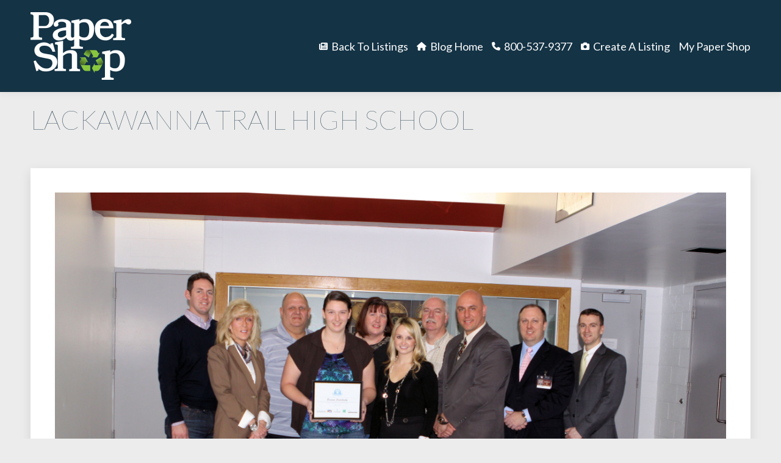

--- FILE ---
content_type: text/html; charset=UTF-8
request_url: https://blog.thepapershop.com/shout-out-category/lackawanna-trail-high-school-52/
body_size: 12624
content:
<!DOCTYPE html>
<!--[if !(IE 6) | !(IE 7) | !(IE 8)  ]><!--><html
lang=en-US class=no-js>
<!--<![endif]--><head><meta
charset="UTF-8"><meta
name="viewport" content="width=device-width, initial-scale=1, maximum-scale=1, user-scalable=0"><meta
name="theme-color" content="#8bc441"><link
rel=profile href=https://gmpg.org/xfn/11><title>LACKAWANNA TRAIL HIGH SCHOOL &#8211; The Paper Shop</title><meta
name='robots' content='max-image-preview:large'><style>img:is([sizes="auto" i], [sizes^="auto," i]) { contain-intrinsic-size: 3000px 1500px }</style><link
rel=dns-prefetch href=//fonts.googleapis.com><link
rel=alternate type=application/rss+xml title="The Paper Shop &raquo; Feed" href=https://blog.thepapershop.com/feed/ > <script>window._wpemojiSettings = {"baseUrl":"https:\/\/s.w.org\/images\/core\/emoji\/16.0.1\/72x72\/","ext":".png","svgUrl":"https:\/\/s.w.org\/images\/core\/emoji\/16.0.1\/svg\/","svgExt":".svg","source":{"concatemoji":"https:\/\/blog.thepapershop.com\/wp-includes\/js\/wp-emoji-release.min.js?ver=6.8.3"}};
/*! This file is auto-generated */
!function(s,n){var o,i,e;function c(e){try{var t={supportTests:e,timestamp:(new Date).valueOf()};sessionStorage.setItem(o,JSON.stringify(t))}catch(e){}}function p(e,t,n){e.clearRect(0,0,e.canvas.width,e.canvas.height),e.fillText(t,0,0);var t=new Uint32Array(e.getImageData(0,0,e.canvas.width,e.canvas.height).data),a=(e.clearRect(0,0,e.canvas.width,e.canvas.height),e.fillText(n,0,0),new Uint32Array(e.getImageData(0,0,e.canvas.width,e.canvas.height).data));return t.every(function(e,t){return e===a[t]})}function u(e,t){e.clearRect(0,0,e.canvas.width,e.canvas.height),e.fillText(t,0,0);for(var n=e.getImageData(16,16,1,1),a=0;a<n.data.length;a++)if(0!==n.data[a])return!1;return!0}function f(e,t,n,a){switch(t){case"flag":return n(e,"\ud83c\udff3\ufe0f\u200d\u26a7\ufe0f","\ud83c\udff3\ufe0f\u200b\u26a7\ufe0f")?!1:!n(e,"\ud83c\udde8\ud83c\uddf6","\ud83c\udde8\u200b\ud83c\uddf6")&&!n(e,"\ud83c\udff4\udb40\udc67\udb40\udc62\udb40\udc65\udb40\udc6e\udb40\udc67\udb40\udc7f","\ud83c\udff4\u200b\udb40\udc67\u200b\udb40\udc62\u200b\udb40\udc65\u200b\udb40\udc6e\u200b\udb40\udc67\u200b\udb40\udc7f");case"emoji":return!a(e,"\ud83e\udedf")}return!1}function g(e,t,n,a){var r="undefined"!=typeof WorkerGlobalScope&&self instanceof WorkerGlobalScope?new OffscreenCanvas(300,150):s.createElement("canvas"),o=r.getContext("2d",{willReadFrequently:!0}),i=(o.textBaseline="top",o.font="600 32px Arial",{});return e.forEach(function(e){i[e]=t(o,e,n,a)}),i}function t(e){var t=s.createElement("script");t.src=e,t.defer=!0,s.head.appendChild(t)}"undefined"!=typeof Promise&&(o="wpEmojiSettingsSupports",i=["flag","emoji"],n.supports={everything:!0,everythingExceptFlag:!0},e=new Promise(function(e){s.addEventListener("DOMContentLoaded",e,{once:!0})}),new Promise(function(t){var n=function(){try{var e=JSON.parse(sessionStorage.getItem(o));if("object"==typeof e&&"number"==typeof e.timestamp&&(new Date).valueOf()<e.timestamp+604800&&"object"==typeof e.supportTests)return e.supportTests}catch(e){}return null}();if(!n){if("undefined"!=typeof Worker&&"undefined"!=typeof OffscreenCanvas&&"undefined"!=typeof URL&&URL.createObjectURL&&"undefined"!=typeof Blob)try{var e="postMessage("+g.toString()+"("+[JSON.stringify(i),f.toString(),p.toString(),u.toString()].join(",")+"));",a=new Blob([e],{type:"text/javascript"}),r=new Worker(URL.createObjectURL(a),{name:"wpTestEmojiSupports"});return void(r.onmessage=function(e){c(n=e.data),r.terminate(),t(n)})}catch(e){}c(n=g(i,f,p,u))}t(n)}).then(function(e){for(var t in e)n.supports[t]=e[t],n.supports.everything=n.supports.everything&&n.supports[t],"flag"!==t&&(n.supports.everythingExceptFlag=n.supports.everythingExceptFlag&&n.supports[t]);n.supports.everythingExceptFlag=n.supports.everythingExceptFlag&&!n.supports.flag,n.DOMReady=!1,n.readyCallback=function(){n.DOMReady=!0}}).then(function(){return e}).then(function(){var e;n.supports.everything||(n.readyCallback(),(e=n.source||{}).concatemoji?t(e.concatemoji):e.wpemoji&&e.twemoji&&(t(e.twemoji),t(e.wpemoji)))}))}((window,document),window._wpemojiSettings);</script> <link
rel=stylesheet id=twb-open-sans-css href='https://fonts.googleapis.com/css?family=Open+Sans%3A300%2C400%2C500%2C600%2C700%2C800&#038;display=swap&#038;ver=6.8.3' media=all><link
rel=stylesheet href=https://blog.thepapershop.com/wp-content/cache/minify/6c392.css media=all><style id=wp-emoji-styles-inline-css>img.wp-smiley, img.emoji {
		display: inline !important;
		border: none !important;
		box-shadow: none !important;
		height: 1em !important;
		width: 1em !important;
		margin: 0 0.07em !important;
		vertical-align: -0.1em !important;
		background: none !important;
		padding: 0 !important;
	}</style><style id=classic-theme-styles-inline-css>/*! This file is auto-generated */
.wp-block-button__link{color:#fff;background-color:#32373c;border-radius:9999px;box-shadow:none;text-decoration:none;padding:calc(.667em + 2px) calc(1.333em + 2px);font-size:1.125em}.wp-block-file__button{background:#32373c;color:#fff;text-decoration:none}</style><style id=global-styles-inline-css>/*<![CDATA[*/:root{--wp--preset--aspect-ratio--square: 1;--wp--preset--aspect-ratio--4-3: 4/3;--wp--preset--aspect-ratio--3-4: 3/4;--wp--preset--aspect-ratio--3-2: 3/2;--wp--preset--aspect-ratio--2-3: 2/3;--wp--preset--aspect-ratio--16-9: 16/9;--wp--preset--aspect-ratio--9-16: 9/16;--wp--preset--color--black: #000000;--wp--preset--color--cyan-bluish-gray: #abb8c3;--wp--preset--color--white: #FFF;--wp--preset--color--pale-pink: #f78da7;--wp--preset--color--vivid-red: #cf2e2e;--wp--preset--color--luminous-vivid-orange: #ff6900;--wp--preset--color--luminous-vivid-amber: #fcb900;--wp--preset--color--light-green-cyan: #7bdcb5;--wp--preset--color--vivid-green-cyan: #00d084;--wp--preset--color--pale-cyan-blue: #8ed1fc;--wp--preset--color--vivid-cyan-blue: #0693e3;--wp--preset--color--vivid-purple: #9b51e0;--wp--preset--color--accent: #8bc441;--wp--preset--color--dark-gray: #111;--wp--preset--color--light-gray: #767676;--wp--preset--gradient--vivid-cyan-blue-to-vivid-purple: linear-gradient(135deg,rgba(6,147,227,1) 0%,rgb(155,81,224) 100%);--wp--preset--gradient--light-green-cyan-to-vivid-green-cyan: linear-gradient(135deg,rgb(122,220,180) 0%,rgb(0,208,130) 100%);--wp--preset--gradient--luminous-vivid-amber-to-luminous-vivid-orange: linear-gradient(135deg,rgba(252,185,0,1) 0%,rgba(255,105,0,1) 100%);--wp--preset--gradient--luminous-vivid-orange-to-vivid-red: linear-gradient(135deg,rgba(255,105,0,1) 0%,rgb(207,46,46) 100%);--wp--preset--gradient--very-light-gray-to-cyan-bluish-gray: linear-gradient(135deg,rgb(238,238,238) 0%,rgb(169,184,195) 100%);--wp--preset--gradient--cool-to-warm-spectrum: linear-gradient(135deg,rgb(74,234,220) 0%,rgb(151,120,209) 20%,rgb(207,42,186) 40%,rgb(238,44,130) 60%,rgb(251,105,98) 80%,rgb(254,248,76) 100%);--wp--preset--gradient--blush-light-purple: linear-gradient(135deg,rgb(255,206,236) 0%,rgb(152,150,240) 100%);--wp--preset--gradient--blush-bordeaux: linear-gradient(135deg,rgb(254,205,165) 0%,rgb(254,45,45) 50%,rgb(107,0,62) 100%);--wp--preset--gradient--luminous-dusk: linear-gradient(135deg,rgb(255,203,112) 0%,rgb(199,81,192) 50%,rgb(65,88,208) 100%);--wp--preset--gradient--pale-ocean: linear-gradient(135deg,rgb(255,245,203) 0%,rgb(182,227,212) 50%,rgb(51,167,181) 100%);--wp--preset--gradient--electric-grass: linear-gradient(135deg,rgb(202,248,128) 0%,rgb(113,206,126) 100%);--wp--preset--gradient--midnight: linear-gradient(135deg,rgb(2,3,129) 0%,rgb(40,116,252) 100%);--wp--preset--font-size--small: 13px;--wp--preset--font-size--medium: 20px;--wp--preset--font-size--large: 36px;--wp--preset--font-size--x-large: 42px;--wp--preset--spacing--20: 0.44rem;--wp--preset--spacing--30: 0.67rem;--wp--preset--spacing--40: 1rem;--wp--preset--spacing--50: 1.5rem;--wp--preset--spacing--60: 2.25rem;--wp--preset--spacing--70: 3.38rem;--wp--preset--spacing--80: 5.06rem;--wp--preset--shadow--natural: 6px 6px 9px rgba(0, 0, 0, 0.2);--wp--preset--shadow--deep: 12px 12px 50px rgba(0, 0, 0, 0.4);--wp--preset--shadow--sharp: 6px 6px 0px rgba(0, 0, 0, 0.2);--wp--preset--shadow--outlined: 6px 6px 0px -3px rgba(255, 255, 255, 1), 6px 6px rgba(0, 0, 0, 1);--wp--preset--shadow--crisp: 6px 6px 0px rgba(0, 0, 0, 1);}:where(.is-layout-flex){gap: 0.5em;}:where(.is-layout-grid){gap: 0.5em;}body .is-layout-flex{display: flex;}.is-layout-flex{flex-wrap: wrap;align-items: center;}.is-layout-flex > :is(*, div){margin: 0;}body .is-layout-grid{display: grid;}.is-layout-grid > :is(*, div){margin: 0;}:where(.wp-block-columns.is-layout-flex){gap: 2em;}:where(.wp-block-columns.is-layout-grid){gap: 2em;}:where(.wp-block-post-template.is-layout-flex){gap: 1.25em;}:where(.wp-block-post-template.is-layout-grid){gap: 1.25em;}.has-black-color{color: var(--wp--preset--color--black) !important;}.has-cyan-bluish-gray-color{color: var(--wp--preset--color--cyan-bluish-gray) !important;}.has-white-color{color: var(--wp--preset--color--white) !important;}.has-pale-pink-color{color: var(--wp--preset--color--pale-pink) !important;}.has-vivid-red-color{color: var(--wp--preset--color--vivid-red) !important;}.has-luminous-vivid-orange-color{color: var(--wp--preset--color--luminous-vivid-orange) !important;}.has-luminous-vivid-amber-color{color: var(--wp--preset--color--luminous-vivid-amber) !important;}.has-light-green-cyan-color{color: var(--wp--preset--color--light-green-cyan) !important;}.has-vivid-green-cyan-color{color: var(--wp--preset--color--vivid-green-cyan) !important;}.has-pale-cyan-blue-color{color: var(--wp--preset--color--pale-cyan-blue) !important;}.has-vivid-cyan-blue-color{color: var(--wp--preset--color--vivid-cyan-blue) !important;}.has-vivid-purple-color{color: var(--wp--preset--color--vivid-purple) !important;}.has-black-background-color{background-color: var(--wp--preset--color--black) !important;}.has-cyan-bluish-gray-background-color{background-color: var(--wp--preset--color--cyan-bluish-gray) !important;}.has-white-background-color{background-color: var(--wp--preset--color--white) !important;}.has-pale-pink-background-color{background-color: var(--wp--preset--color--pale-pink) !important;}.has-vivid-red-background-color{background-color: var(--wp--preset--color--vivid-red) !important;}.has-luminous-vivid-orange-background-color{background-color: var(--wp--preset--color--luminous-vivid-orange) !important;}.has-luminous-vivid-amber-background-color{background-color: var(--wp--preset--color--luminous-vivid-amber) !important;}.has-light-green-cyan-background-color{background-color: var(--wp--preset--color--light-green-cyan) !important;}.has-vivid-green-cyan-background-color{background-color: var(--wp--preset--color--vivid-green-cyan) !important;}.has-pale-cyan-blue-background-color{background-color: var(--wp--preset--color--pale-cyan-blue) !important;}.has-vivid-cyan-blue-background-color{background-color: var(--wp--preset--color--vivid-cyan-blue) !important;}.has-vivid-purple-background-color{background-color: var(--wp--preset--color--vivid-purple) !important;}.has-black-border-color{border-color: var(--wp--preset--color--black) !important;}.has-cyan-bluish-gray-border-color{border-color: var(--wp--preset--color--cyan-bluish-gray) !important;}.has-white-border-color{border-color: var(--wp--preset--color--white) !important;}.has-pale-pink-border-color{border-color: var(--wp--preset--color--pale-pink) !important;}.has-vivid-red-border-color{border-color: var(--wp--preset--color--vivid-red) !important;}.has-luminous-vivid-orange-border-color{border-color: var(--wp--preset--color--luminous-vivid-orange) !important;}.has-luminous-vivid-amber-border-color{border-color: var(--wp--preset--color--luminous-vivid-amber) !important;}.has-light-green-cyan-border-color{border-color: var(--wp--preset--color--light-green-cyan) !important;}.has-vivid-green-cyan-border-color{border-color: var(--wp--preset--color--vivid-green-cyan) !important;}.has-pale-cyan-blue-border-color{border-color: var(--wp--preset--color--pale-cyan-blue) !important;}.has-vivid-cyan-blue-border-color{border-color: var(--wp--preset--color--vivid-cyan-blue) !important;}.has-vivid-purple-border-color{border-color: var(--wp--preset--color--vivid-purple) !important;}.has-vivid-cyan-blue-to-vivid-purple-gradient-background{background: var(--wp--preset--gradient--vivid-cyan-blue-to-vivid-purple) !important;}.has-light-green-cyan-to-vivid-green-cyan-gradient-background{background: var(--wp--preset--gradient--light-green-cyan-to-vivid-green-cyan) !important;}.has-luminous-vivid-amber-to-luminous-vivid-orange-gradient-background{background: var(--wp--preset--gradient--luminous-vivid-amber-to-luminous-vivid-orange) !important;}.has-luminous-vivid-orange-to-vivid-red-gradient-background{background: var(--wp--preset--gradient--luminous-vivid-orange-to-vivid-red) !important;}.has-very-light-gray-to-cyan-bluish-gray-gradient-background{background: var(--wp--preset--gradient--very-light-gray-to-cyan-bluish-gray) !important;}.has-cool-to-warm-spectrum-gradient-background{background: var(--wp--preset--gradient--cool-to-warm-spectrum) !important;}.has-blush-light-purple-gradient-background{background: var(--wp--preset--gradient--blush-light-purple) !important;}.has-blush-bordeaux-gradient-background{background: var(--wp--preset--gradient--blush-bordeaux) !important;}.has-luminous-dusk-gradient-background{background: var(--wp--preset--gradient--luminous-dusk) !important;}.has-pale-ocean-gradient-background{background: var(--wp--preset--gradient--pale-ocean) !important;}.has-electric-grass-gradient-background{background: var(--wp--preset--gradient--electric-grass) !important;}.has-midnight-gradient-background{background: var(--wp--preset--gradient--midnight) !important;}.has-small-font-size{font-size: var(--wp--preset--font-size--small) !important;}.has-medium-font-size{font-size: var(--wp--preset--font-size--medium) !important;}.has-large-font-size{font-size: var(--wp--preset--font-size--large) !important;}.has-x-large-font-size{font-size: var(--wp--preset--font-size--x-large) !important;}
:where(.wp-block-post-template.is-layout-flex){gap: 1.25em;}:where(.wp-block-post-template.is-layout-grid){gap: 1.25em;}
:where(.wp-block-columns.is-layout-flex){gap: 2em;}:where(.wp-block-columns.is-layout-grid){gap: 2em;}
:root :where(.wp-block-pullquote){font-size: 1.5em;line-height: 1.6;}/*]]>*/</style><link
rel=stylesheet href=https://blog.thepapershop.com/wp-content/cache/minify/37d1c.css media=all><link
rel=stylesheet id=dt-web-fonts-css href='https://fonts.googleapis.com/css?family=Roboto:400,500,600,700%7CLato:100,300,400,600,700%7CRoboto+Condensed:400,600,700' media=all><link
rel=stylesheet href=https://blog.thepapershop.com/wp-content/cache/minify/b9c20.css media=all><style id=dt-main-inline-css>/*<![CDATA[*/body #load {
  display: block;
  height: 100%;
  overflow: hidden;
  position: fixed;
  width: 100%;
  z-index: 9901;
  opacity: 1;
  visibility: visible;
  transition: all .35s ease-out;
}
.load-wrap {
  width: 100%;
  height: 100%;
  background-position: center center;
  background-repeat: no-repeat;
  text-align: center;
  display: -ms-flexbox;
  display: -ms-flex;
  display: flex;
  -ms-align-items: center;
  -ms-flex-align: center;
  align-items: center;
  -ms-flex-flow: column wrap;
  flex-flow: column wrap;
  -ms-flex-pack: center;
  -ms-justify-content: center;
  justify-content: center;
}
.load-wrap > svg {
  position: absolute;
  top: 50%;
  left: 50%;
  transform: translate(-50%,-50%);
}
#load {
  background: var(--the7-elementor-beautiful-loading-bg,#ffffff);
  --the7-beautiful-spinner-color2: var(--the7-beautiful-spinner-color,#8bc441);
}/*]]>*/</style><link
rel=stylesheet href=https://blog.thepapershop.com/wp-content/cache/minify/949e1.css media=all> <script src=https://blog.thepapershop.com/wp-content/cache/minify/4a4fb.js></script> <script id=twbbwg-global-js-extra>var twb = {"nonce":"45b3a069e7","ajax_url":"https:\/\/blog.thepapershop.com\/wp-admin\/admin-ajax.php","plugin_url":"https:\/\/blog.thepapershop.com\/wp-content\/plugins\/photo-gallery\/booster","href":"https:\/\/blog.thepapershop.com\/wp-admin\/admin.php?page=twbbwg_photo-gallery"};
var twb = {"nonce":"45b3a069e7","ajax_url":"https:\/\/blog.thepapershop.com\/wp-admin\/admin-ajax.php","plugin_url":"https:\/\/blog.thepapershop.com\/wp-content\/plugins\/photo-gallery\/booster","href":"https:\/\/blog.thepapershop.com\/wp-admin\/admin.php?page=twbbwg_photo-gallery"};</script> <script src=https://blog.thepapershop.com/wp-content/cache/minify/1536c.js></script> <script id=bwg_frontend-js-extra>var bwg_objectsL10n = {"bwg_field_required":"field is required.","bwg_mail_validation":"This is not a valid email address.","bwg_search_result":"There are no images matching your search.","bwg_select_tag":"Select Tag","bwg_order_by":"Order By","bwg_search":"Search","bwg_show_ecommerce":"Show Ecommerce","bwg_hide_ecommerce":"Hide Ecommerce","bwg_show_comments":"Show Comments","bwg_hide_comments":"Hide Comments","bwg_restore":"Restore","bwg_maximize":"Maximize","bwg_fullscreen":"Fullscreen","bwg_exit_fullscreen":"Exit Fullscreen","bwg_search_tag":"SEARCH...","bwg_tag_no_match":"No tags found","bwg_all_tags_selected":"All tags selected","bwg_tags_selected":"tags selected","play":"Play","pause":"Pause","is_pro":"","bwg_play":"Play","bwg_pause":"Pause","bwg_hide_info":"Hide info","bwg_show_info":"Show info","bwg_hide_rating":"Hide rating","bwg_show_rating":"Show rating","ok":"Ok","cancel":"Cancel","select_all":"Select all","lazy_load":"0","lazy_loader":"https:\/\/blog.thepapershop.com\/wp-content\/plugins\/photo-gallery\/images\/ajax_loader.png","front_ajax":"0","bwg_tag_see_all":"see all tags","bwg_tag_see_less":"see less tags"};</script> <script src=https://blog.thepapershop.com/wp-content/cache/minify/d4ef6.js></script> <script id=dt-above-fold-js-extra>var dtLocal = {"themeUrl":"https:\/\/blog.thepapershop.com\/wp-content\/themes\/findnflip","passText":"To view this protected post, enter the password below:","moreButtonText":{"loading":"Loading...","loadMore":"Load more"},"postID":"5094","ajaxurl":"https:\/\/blog.thepapershop.com\/wp-admin\/admin-ajax.php","REST":{"baseUrl":"https:\/\/blog.thepapershop.com\/wp-json\/the7\/v1","endpoints":{"sendMail":"\/send-mail"}},"contactMessages":{"required":"One or more fields have an error. Please check and try again.","terms":"Please accept the privacy policy.","fillTheCaptchaError":"Please, fill the captcha."},"captchaSiteKey":"","ajaxNonce":"e7da4dd1ab","pageData":"","themeSettings":{"smoothScroll":"off","lazyLoading":false,"desktopHeader":{"height":150},"ToggleCaptionEnabled":"disabled","ToggleCaption":"Navigation","floatingHeader":{"showAfter":94,"showMenu":true,"height":60,"logo":{"showLogo":true,"html":"<img class=\" preload-me\" src=\"https:\/\/blog.thepapershop.com\/wp-content\/uploads\/2018\/01\/PapershopLogoStackedS.png\" srcset=\"https:\/\/blog.thepapershop.com\/wp-content\/uploads\/2018\/01\/PapershopLogoStackedS.png 111w, https:\/\/blog.thepapershop.com\/wp-content\/uploads\/2018\/01\/PapershopLogoStackedS.png 111w\" width=\"111\" height=\"75\"   sizes=\"111px\" alt=\"The Paper Shop\" \/>","url":"https:\/\/blog.thepapershop.com\/"}},"topLine":{"floatingTopLine":{"logo":{"showLogo":false,"html":""}}},"mobileHeader":{"firstSwitchPoint":990,"secondSwitchPoint":778,"firstSwitchPointHeight":100,"secondSwitchPointHeight":60,"mobileToggleCaptionEnabled":"disabled","mobileToggleCaption":"Menu"},"stickyMobileHeaderFirstSwitch":{"logo":{"html":"<img class=\" preload-me\" src=\"https:\/\/blog.thepapershop.com\/wp-content\/uploads\/2018\/01\/PapershopLogoStackedL.png\" srcset=\"https:\/\/blog.thepapershop.com\/wp-content\/uploads\/2018\/01\/PapershopLogoStackedL.png 165w, https:\/\/blog.thepapershop.com\/wp-content\/uploads\/2018\/01\/PapershopLogoStackedL.png 165w\" width=\"165\" height=\"111\"   sizes=\"165px\" alt=\"The Paper Shop\" \/>"}},"stickyMobileHeaderSecondSwitch":{"logo":{"html":"<img class=\" preload-me\" src=\"https:\/\/blog.thepapershop.com\/wp-content\/uploads\/2018\/01\/PapershopLogoStackedS.png\" srcset=\"https:\/\/blog.thepapershop.com\/wp-content\/uploads\/2018\/01\/PapershopLogoStackedS.png 111w, https:\/\/blog.thepapershop.com\/wp-content\/uploads\/2018\/01\/PapershopLogoStackedS.png 111w\" width=\"111\" height=\"75\"   sizes=\"111px\" alt=\"The Paper Shop\" \/>"}},"sidebar":{"switchPoint":990},"boxedWidth":"1340px"},"VCMobileScreenWidth":"768"};
var dtShare = {"shareButtonText":{"facebook":"Share on Facebook","twitter":"Share on X","pinterest":"Pin it","linkedin":"Share on Linkedin","whatsapp":"Share on Whatsapp"},"overlayOpacity":"85"};</script> <script src=https://blog.thepapershop.com/wp-content/cache/minify/a9959.js></script> <script></script><link
rel=https://api.w.org/ href=https://blog.thepapershop.com/wp-json/ ><link
rel=alternate title=JSON type=application/json href=https://blog.thepapershop.com/wp-json/wp/v2/posts/5094><link
rel=EditURI type=application/rsd+xml title=RSD href=https://blog.thepapershop.com/xmlrpc.php?rsd><meta
name="generator" content="WordPress 6.8.3"><link
rel=canonical href=https://blog.thepapershop.com/shout-out-category/lackawanna-trail-high-school-52/ ><link
rel=shortlink href='https://blog.thepapershop.com/?p=5094'><link
rel=alternate title="oEmbed (JSON)" type=application/json+oembed href="https://blog.thepapershop.com/wp-json/oembed/1.0/embed?url=https%3A%2F%2Fblog.thepapershop.com%2Fshout-out-category%2Flackawanna-trail-high-school-52%2F"><link
rel=alternate title="oEmbed (XML)" type=text/xml+oembed href="https://blog.thepapershop.com/wp-json/oembed/1.0/embed?url=https%3A%2F%2Fblog.thepapershop.com%2Fshout-out-category%2Flackawanna-trail-high-school-52%2F&#038;format=xml"><meta
property="og:site_name" content="The Paper Shop"><meta
property="og:title" content="LACKAWANNA TRAIL HIGH SCHOOL"><meta
property="og:image" content="https://blog.thepapershop.com/wp-content/uploads/2014/10/Brianna-Smarkusky-Discovering-Tomorrows-Leaders.jpg"><meta
property="og:url" content="https://blog.thepapershop.com/shout-out-category/lackawanna-trail-high-school-52/"><meta
property="og:type" content="article"><meta
name="generator" content="Powered by WPBakery Page Builder - drag and drop page builder for WordPress."> <script id=the7-loader-script>document.addEventListener("DOMContentLoaded", function(event) {
	var load = document.getElementById("load");
	if(!load.classList.contains('loader-removed')){
		var removeLoading = setTimeout(function() {
			load.className += " loader-removed";
		}, 300);
	}
});</script> <link
rel=icon href=https://blog.thepapershop.com/wp-content/uploads/2023/11/PapershopLogoStacked16.jpg type=image/jpeg sizes=16x16><link
rel=icon href=https://blog.thepapershop.com/wp-content/uploads/2023/11/PapershopLogoStacked32.jpg type=image/jpeg sizes=32x32><link
rel=apple-touch-icon href=https://blog.thepapershop.com/wp-content/uploads/2023/11/PapershopLogoStacked60.jpg><link
rel=apple-touch-icon sizes=76x76 href=https://blog.thepapershop.com/wp-content/uploads/2023/11/PapershopLogoStacked76.jpg><link
rel=apple-touch-icon sizes=120x120 href=https://blog.thepapershop.com/wp-content/uploads/2023/11/PapershopLogoStacked120.jpg><link
rel=apple-touch-icon sizes=152x152 href=https://blog.thepapershop.com/wp-content/uploads/2023/11/PapershopLogoStacked152.jpg><noscript><style>.wpb_animate_when_almost_visible { opacity: 1; }</style></noscript><style id=the7-custom-inline-css>/*COLORS
 * Green 89c848
 * Blue 193345
 * 
 * /


/*FONTS*/
h3 a{
color: #193345;
font-weight: 300;
font-family: Lato, Helvetica, Arial, sans-serif;
font-size: 28px;
}

.page-title h1, .page-title h1 *, .page-title h1 a:hover, #page .page-title .entry-title{
color: #193345;
font-weight: 100;
font-size: 2.75rem;
font-family: Lato, Helvetica, Arial, sans-serif;
}
/*MAIN CONTENT AREA*/
div#content.content{
background-color: #fff;
-webkit-box-shadow: 0 6px 18px rgba(0, 0, 0, 0.1);
box-shadow: 0 6px 18px rgba(0, 0, 0, 0.1);
padding: 40px;
}
#main{
padding: 40px 0 70px 0
}
/*TITLE*/
div.wf-container-title{
background-color: #fff;
-webkit-box-shadow: 0 6px 18px rgba(0, 0, 0, 0.1);
box-shadow: 0 6px 18px rgba(0, 0, 0, 0.1);
margin-top: 40px;
margin-left: -30px;
padding-left: 20px;
}
.page-title .hgroup{
overflow: visible;
}

/*FOOTER*/
.footer .widget{
font: normal 18px / 18px "Lato", Helvetica, Arial, Verdana, sans-serif !important;
}
html body #cc_form_2 input.t{
max-width: 100% !important;
}
#page input[type="submit"]:not([name="update_cart"]):hover{
background: #afbabf !important;
}</style></head><body
id=the7-body class="wp-singular post-template-default single single-post postid-5094 single-format-standard wp-embed-responsive wp-theme-findnflip wp-child-theme-findnflip-child the7-core-ver-2.7.12 no-comments dt-responsive-on right-mobile-menu-close-icon ouside-menu-close-icon mobile-hamburger-close-bg-enable mobile-hamburger-close-bg-hover-enable  fade-medium-mobile-menu-close-icon fade-medium-menu-close-icon srcset-enabled btn-flat custom-btn-color custom-btn-hover-color shadow-element-decoration phantom-fade phantom-shadow-decoration phantom-custom-logo-on sticky-mobile-header top-header first-switch-logo-left first-switch-menu-right second-switch-logo-left second-switch-menu-right right-mobile-menu layzr-loading-on popup-message-style the7-ver-14.0.1 dt-fa-compatibility wpb-js-composer js-comp-ver-8.7.2 vc_responsive"><div
id=load class=spinner-loader><div
class=load-wrap><style>/*<![CDATA[*/[class*="the7-spinner-animate-"]{
        animation: spinner-animation 1s cubic-bezier(1,1,1,1) infinite;
        x:46.5px;
        y:40px;
        width:7px;
        height:20px;
        fill:var(--the7-beautiful-spinner-color2);
        opacity: 0.2;
    }
    .the7-spinner-animate-2{
        animation-delay: 0.083s;
    }
    .the7-spinner-animate-3{
        animation-delay: 0.166s;
    }
    .the7-spinner-animate-4{
         animation-delay: 0.25s;
    }
    .the7-spinner-animate-5{
         animation-delay: 0.33s;
    }
    .the7-spinner-animate-6{
         animation-delay: 0.416s;
    }
    .the7-spinner-animate-7{
         animation-delay: 0.5s;
    }
    .the7-spinner-animate-8{
         animation-delay: 0.58s;
    }
    .the7-spinner-animate-9{
         animation-delay: 0.666s;
    }
    .the7-spinner-animate-10{
         animation-delay: 0.75s;
    }
    .the7-spinner-animate-11{
        animation-delay: 0.83s;
    }
    .the7-spinner-animate-12{
        animation-delay: 0.916s;
    }
    @keyframes spinner-animation{
        from {
            opacity: 1;
        }
        to{
            opacity: 0;
        }
    }/*]]>*/</style><svg
width=75px height=75px xmlns=http://www.w3.org/2000/svg viewBox="0 0 100 100" preserveAspectRatio=xMidYMid>
<rect
class=the7-spinner-animate-1 rx=5 ry=5 transform="rotate(0 50 50) translate(0 -30)"></rect>
<rect
class=the7-spinner-animate-2 rx=5 ry=5 transform="rotate(30 50 50) translate(0 -30)"></rect>
<rect
class=the7-spinner-animate-3 rx=5 ry=5 transform="rotate(60 50 50) translate(0 -30)"></rect>
<rect
class=the7-spinner-animate-4 rx=5 ry=5 transform="rotate(90 50 50) translate(0 -30)"></rect>
<rect
class=the7-spinner-animate-5 rx=5 ry=5 transform="rotate(120 50 50) translate(0 -30)"></rect>
<rect
class=the7-spinner-animate-6 rx=5 ry=5 transform="rotate(150 50 50) translate(0 -30)"></rect>
<rect
class=the7-spinner-animate-7 rx=5 ry=5 transform="rotate(180 50 50) translate(0 -30)"></rect>
<rect
class=the7-spinner-animate-8 rx=5 ry=5 transform="rotate(210 50 50) translate(0 -30)"></rect>
<rect
class=the7-spinner-animate-9 rx=5 ry=5 transform="rotate(240 50 50) translate(0 -30)"></rect>
<rect
class=the7-spinner-animate-10 rx=5 ry=5 transform="rotate(270 50 50) translate(0 -30)"></rect>
<rect
class=the7-spinner-animate-11 rx=5 ry=5 transform="rotate(300 50 50) translate(0 -30)"></rect>
<rect
class=the7-spinner-animate-12 rx=5 ry=5 transform="rotate(330 50 50) translate(0 -30)"></rect>
</svg></div></div><div
id=page >
<a
class="skip-link screen-reader-text" href=#content>Skip to content</a><div
class="masthead inline-header right full-height shadow-decoration shadow-mobile-header-decoration medium-mobile-menu-icon dt-parent-menu-clickable show-sub-menu-on-hover show-mobile-logo" ><div
class="top-bar top-bar-empty top-bar-line-hide"><div
class=top-bar-bg ></div><div
class="mini-widgets left-widgets"></div><div
class="mini-widgets right-widgets"></div></div><header
class=header-bar role=banner><div
class=branding><div
id=site-title class=assistive-text>The Paper Shop</div><div
id=site-description class=assistive-text>Free Classifieds</div>
<a
class href=https://blog.thepapershop.com/ ><img
class=" preload-me" src=https://blog.thepapershop.com/wp-content/uploads/2018/01/PapershopLogoStackedL.png srcset="https://blog.thepapershop.com/wp-content/uploads/2018/01/PapershopLogoStackedL.png 165w, https://blog.thepapershop.com/wp-content/uploads/2018/01/PapershopLogoStackedL.png 165w" width=165 height=111   sizes=165px alt="The Paper Shop"><img
class="mobile-logo preload-me" src=https://blog.thepapershop.com/wp-content/uploads/2018/01/PapershopLogoStackedS.png srcset="https://blog.thepapershop.com/wp-content/uploads/2018/01/PapershopLogoStackedS.png 111w, https://blog.thepapershop.com/wp-content/uploads/2018/01/PapershopLogoStackedS.png 111w" width=111 height=75   sizes=111px alt="The Paper Shop"></a></div><ul
id=primary-menu class="main-nav bg-outline-decoration hover-bg-decoration active-bg-decoration outside-item-remove-margin"><li
class="menu-item menu-item-type-custom menu-item-object-custom menu-item-11025 first depth-0"><a
href=https://www.thepapershop.com data-level=1><i
class="fa fa-newspaper-o" aria-hidden=true></i><span
class=menu-item-text><span
class=menu-text>Back To Listings</span></span></a></li> <li
class="menu-item menu-item-type-custom menu-item-object-custom menu-item-home menu-item-11005 depth-0"><a
href=https://blog.thepapershop.com data-level=1><i
class="fa fa-home" aria-hidden=true></i><span
class=menu-item-text><span
class=menu-text>Blog Home</span></span></a></li> <li
class="menu-item menu-item-type-custom menu-item-object-custom menu-item-11006 depth-0"><a
href=tel:8005379377 data-level=1><i
class="fa fa-phone" aria-hidden=true></i><span
class=menu-item-text><span
class=menu-text>800-537-9377</span></span></a></li> <li
class="menu-item menu-item-type-custom menu-item-object-custom menu-item-11007 depth-0"><a
href='https://www.thepapershop.com/account/login?continue=https%3A%2F%2Fwww.findnflip.com%2Flisting%2Fcreate' data-level=1><i
class="fa fa-camera" aria-hidden=true></i><span
class=menu-item-text><span
class=menu-text>Create A Listing</span></span></a></li> <li
class="menu-item menu-item-type-custom menu-item-object-custom menu-item-11009 last depth-0"><a
href=https://www.thepapershop.com/account/login data-level=1><span
class=menu-item-text><span
class=menu-text>My Paper Shop</span></span></a></li></ul></header></div><div
role=navigation aria-label="Main Menu" class="dt-mobile-header mobile-menu-show-divider"><div
class=dt-close-mobile-menu-icon aria-label=Close role=button tabindex=0><div
class=close-line-wrap><span
class=close-line></span><span
class=close-line></span><span
class=close-line></span></div></div><ul
id=mobile-menu class=mobile-main-nav>
<li
class="menu-item menu-item-type-custom menu-item-object-custom menu-item-11025 first depth-0"><a
href=https://www.thepapershop.com data-level=1><i
class="fa fa-newspaper-o" aria-hidden=true></i><span
class=menu-item-text><span
class=menu-text>Back To Listings</span></span></a></li> <li
class="menu-item menu-item-type-custom menu-item-object-custom menu-item-home menu-item-11005 depth-0"><a
href=https://blog.thepapershop.com data-level=1><i
class="fa fa-home" aria-hidden=true></i><span
class=menu-item-text><span
class=menu-text>Blog Home</span></span></a></li> <li
class="menu-item menu-item-type-custom menu-item-object-custom menu-item-11006 depth-0"><a
href=tel:8005379377 data-level=1><i
class="fa fa-phone" aria-hidden=true></i><span
class=menu-item-text><span
class=menu-text>800-537-9377</span></span></a></li> <li
class="menu-item menu-item-type-custom menu-item-object-custom menu-item-11007 depth-0"><a
href='https://www.thepapershop.com/account/login?continue=https%3A%2F%2Fwww.findnflip.com%2Flisting%2Fcreate' data-level=1><i
class="fa fa-camera" aria-hidden=true></i><span
class=menu-item-text><span
class=menu-text>Create A Listing</span></span></a></li> <li
class="menu-item menu-item-type-custom menu-item-object-custom menu-item-11009 last depth-0"><a
href=https://www.thepapershop.com/account/login data-level=1><span
class=menu-item-text><span
class=menu-text>My Paper Shop</span></span></a></li></ul><div
class=mobile-mini-widgets-in-menu></div></div><div
class="page-title title-left disabled-bg breadcrumbs-off breadcrumbs-mobile-off page-title-responsive-enabled"><div
class=wf-wrap><div
class="page-title-head hgroup"><h1 class="entry-title">LACKAWANNA TRAIL HIGH SCHOOL</h1></div></div></div><div
id=main class="sidebar-none sidebar-divider-off"><div
class=main-gradient></div><div
class=wf-wrap><div
class=wf-container-main><div
id=content class=content role=main><article
id=post-5094 class="single-postlike post-5094 post type-post status-publish format-standard has-post-thumbnail category-shout-out-category category-2 description-off"><div
class=post-thumbnail><img
class="preload-me lazy-load aspect" src=data:image/svg+xml,%3Csvg%20xmlns%3D&#39;http%3A%2F%2Fwww.w3.org%2F2000%2Fsvg&#39;%20viewBox%3D&#39;0%200%204752%203168&#39;%2F%3E data-src=https://blog.thepapershop.com/wp-content/uploads/2014/10/Brianna-Smarkusky-Discovering-Tomorrows-Leaders.jpg data-srcset="https://blog.thepapershop.com/wp-content/uploads/2014/10/Brianna-Smarkusky-Discovering-Tomorrows-Leaders.jpg 4752w" loading=eager style="--ratio: 4752 / 3168" sizes="(max-width: 4752px) 100vw, 4752px" width=4752 height=3168  title="Brianna Smarkusky, Discovering Tomorrows Leader&#8217;s" alt></div><div
class=entry-content><p>Danette Fuller, 4-H Leader nominated Lackawanna Trail High School Senior Brianna Smarkusky for the &#8220;Discovering Tomorrow&#8217;s Leaders&#8221; Contest.</p><p>Brianna, daughter of Bill and Mary Smarkusky, Nicholson, was nominated because of her involvement as the Wyoming -Lackawanna Dairy Princess. She promotes the daisy industry throughout both counties as well as being active in the 4-H where she raises and shows her animals. She is also a past member of the girls&#8217; basketball team and is presently gearing up for her final year as a member of the softball team. Brianna plans to attend college in the fall majoring in pre-med.</p><p><a
href=https://s3.amazonaws.com/paper-shop-blog-media/company/wp-content/uploads/2014/10/IMG_0297.jpg><img
decoding=async class=alignnone src=https://s3.amazonaws.com/paper-shop-blog-media/company/wp-content/uploads/2014/10/IMG_0297.jpg alt=IMG_0297></a></p><p>&#8221; Discovering Tomorrow&#8217;s Leaders&#8221; is an eight week-program started by Chesapeake Energy along with local media and non-profit community groups. Students are nominated for their leadership qualities for bettering their community. For eight consecutive weeks, the Wyoming County Chamber of Commerce will choose a student from all the nominations. The students will then receive a plaque and a new desktop computer will be donated to their school.  At the end of the program, the eight winners will be honored at a banquet hosted by Chesapeake Energy where two of the students will win a personal lap top. The winners will also be listed on the Discovering Tomorrow&#8217;s Leaders website and featured in The Wyoming County Examiner and the GEM104 Radio.</p><p><a
href=https://s3.amazonaws.com/paper-shop-blog-media/company/wp-content/uploads/2014/10/IMG_0295.jpg><img
decoding=async class=alignnone src=https://s3.amazonaws.com/paper-shop-blog-media/company/wp-content/uploads/2014/10/IMG_0295.jpg alt=IMG_0295></a></p><p>Brianna Smarkusky is show with Jane Clements, Chesapeake Energy Manger-Corporate Development.</p><p>&nbsp;</p><p>&nbsp;</p><p>Lackawanna Trail senior Brianna Smarkusky was presented a plaque by Chesapeake Energy Corporate Development Manager Jane Clements. Smarkusky was nominated by 4-H leader Danette Fuller for her involvement as the Wyoming-Lackawanna Dairy Princess.</p><p>Front: from left, Danette Fuller, 4-H leader, Brianna Smarkusky and Jane Clements, Chesapeake Energy Manger-Corporate Development, back, Bill Smarkusky and Mary Smarkusky,</p><p>&nbsp;</p><p><a
href=https://s3.amazonaws.com/paper-shop-blog-media/company/wp-content/uploads/2014/10/Brianna-Smarkusky-Discovering-Tomorrows-Leaders.jpg><img
decoding=async class=alignnone src=https://s3.amazonaws.com/paper-shop-blog-media/company/wp-content/uploads/2014/10/Brianna-Smarkusky-Discovering-Tomorrows-Leaders.jpg alt="Brianna Smarkusky, Discovering Tomorrows Leader's"></a></p><p>Maureen Dispenza, Wyoming County Chamber of Commerce,  Brianna Smarkusky and Jane Clements, Chesapeake Energy Manger-Corporate Development, Lackawanna Trail High School Principal, John Rushefski, Lackawanna Trail Superintendent, Matthew Rakauskas and Lackawanna Trail High School Assistant Principal Dr. Mark Murphy; back, Joe Stanco, Wyoming Country 4-H Educator, Bill Smarkusky, Mary Smarkusky and Robert Baker, Editor, Wyoming County Press Examiner.</p></div><div
class="post-meta wf-mobile-collapsed"><div
class=entry-meta><a
class="author vcard" href=https://blog.thepapershop.com/author/papershop/ title="View all posts by findnflip" rel=author>By <span
class=fn>findnflip</span></a><a
href=https://blog.thepapershop.com/2013/03/27/ title="2:55 pm" class=data-link rel=bookmark><time
class="entry-date updated" datetime=2013-03-27T14:55:01-04:00>March 27, 2013</time></a></div></div></article></div></div></div></div><footer
id=footer class="footer solid-bg"  role=contentinfo><div
class=wf-wrap><div
class=wf-container-footer><div
class=wf-container><section
id=custom_html-3 class="widget_text widget widget_custom_html wf-cell wf-1-3"><div
class="textwidget custom-html-widget">&nbsp;</div></section><section
id=custom_html-2 class="widget_text widget widget_custom_html wf-cell wf-1-3"><div
class=widget-title>Stay Connected</div><div
class="textwidget custom-html-widget"><a
href=https://www.facebook.com/PaperShopNEPA>
<img
border=0 alt=Facebook src=https://blog.thepapershop.com/wp-content/uploads/2018/01/FB1.png width=31 height=31></a><a
href=https://twitter.com/thepapershop>
<img
border=0 alt=Twitter src=https://blog.thepapershop.com/wp-content/uploads/2018/01/TW1.png width=31 height=31></a><a
href=https://www.instagram.com/thepapershopnepa/ >
<img
border=0 alt=Instagram src=https://blog.thepapershop.com/wp-content/uploads/2018/01/IG1.png width=31 height=31></a><div
class=widget-title style="margin: 20px 0 -20px 0">Get Our Newsletter</div><style>.cc-input-type-hidden, .has_errors .cc_intro { display:none } html body #cc_form_2 .cc_success { margin:0!important; padding:10px; color: #ffffff!important; } html body #cc_form_2 { line-height: 1; } html body #cc_form_2 ol, html body #cc_form_2 ul { list-style: none; margin:0; padding:0; } html body #cc_form_2 li { list-style: none; } html body #cc_form_2 blockquote, html body #cc_form_2 q { quotes: none; } html body #cc_form_2 blockquote:before, html body #cc_form_2 blockquote:after, html body #cc_form_2 q:before, html body #cc_form_2 q:after { content: ''; content: none; } html body #cc_form_2 :focus { outline: 0; } html body #cc_form_2 .req { cursor: help; } html body #cc_form_2 { background: none transparent; padding: 0px; margin-bottom: 1em; margin-top: 1em; clear:both; float:left; -webkit-background-clip: border-box; -moz-background-clip: border-box; background-clip:border-box; background-origin: border-box; -webkit-background-origin: border-box; -moz-background-origin: border-box; border: solid #000000 0px; -moz-border-radius: 0px 0px; -webkit-border-radius: 0px 0px; border-radius: 0px 0px 0px 0px; width: 100%; max-width: 100%; color: #ffffff!important; font-family: Tahoma, Verdana, Arial, sans-serif!important; font-size: !important; text-align: left!important; } html body #cc_form_2 * { font-size: ; } html body #cc_form_2 select { max-width: 100%; } .kws_input_fields { text-align: left; } html body #cc_form_2 li { margin:.5em 0; } html body #cc_form_2 ul label { margin: 0; padding:0; line-height:1; cursor: pointer; } html body #cc_form_2 input.t { margin: 0; padding:.3em; line-height:1.1; -moz-border-radius: 2px 2px; -webkit-border-radius: 2px 2px; border-radius: 2px 2px 2px 2px; font-family: Tahoma, Verdana, Arial, sans-serif; max-width: 95%; } html body #cc_form_2 ::-webkit-input-placeholder { color: #bbb; } html body #cc_form_2 :-moz-placeholder { color: #bbb; } html body #cc_form_2 ::-moz-placeholder { color: #bbb; } html body #cc_form_2 :-ms-input-placeholder { color: #bbb; } html body #cc_form_2 .cc_intro, html body #cc_form_2 .cc_intro * { font-family: Tahoma, Verdana, Arial, sans-serif; margin:0; padding:0; line-height:1; color: #ffffff; } html body #cc_form_2 .cc_intro * { padding: .5em 0; margin: 0; } html body #cc_form_2 .cc_intro { padding-bottom:0.25em; } html body #cc_form_2 .kws_input_container { padding-top: .75em; } html body #cc_form_2 label { margin-bottom:0.25em; text-align: ; color: #ffffff; font-size: 12px!important; font-family: Tahoma, Verdana, Arial, sans-serif; display:block; } html body #cc_form_2 .cc_lists li { text-indent: -1.25em; padding-left: 1.4em; }  html body #cc_form_2 a.safesubscribe_light {  background: transparent url(https://blog.thepapershop.com/wp-content/plugins/constant-contact-api/lib/form-designer/images/safesubscribe-light-2x.gif) left top no-repeat;  background-size: 100% 100%;  clear:both; float:left;  margin-top: .75em!important;  width:168px;  height:14px;  display:block;  text-align:left!important;  overflow:hidden!important;  text-indent: -9999px!important; } html body #cc_form_2 .submit { display:block; padding-top: .75px; clear:both; float:left; } html body #cc_form_2 label.kws_bold { font-weight:bold; } label.kws_bold input { font-weight:normal; } html body #cc_form_2 label.kws_italic { font-style:italic; } label.kws_italic input { text-style:normal; } .kws_clear { clear:both; }</style><div
class="kws_form gform_wrapper" id=cc_form_2><form
id=constant-contact-signup-1 action=/shout-out-category/lackawanna-trail-high-school-52/ method=post><div
class="kws_input_fields gform_fields"><div
class='cc_first_name kws_input_container gfield'><input
type=text value  placeholder='First Name' name=cc-fields[first_name][value] class='t ' id=cc_61b8b59f3d_first_name></div><div
class='cc_last_name kws_input_container gfield'><input
type=text value  placeholder='Last Name' name=cc-fields[last_name][value] class='t ' id=cc_61b8b59f3d_last_name></div><div
class='cc_email_address kws_input_container gfield'><input
type=text value  placeholder=me@example.com name=cc-fields[email_address][value] class='t  required' id=cc_61b8b59f3d_email_address><input
type=hidden name=cc-fields[email_address][req] value=1></div><div
class='cc_Go kws_input_container gfield'>
<label
for=cc_61b8b59f3d_Go class><input
type=submit value='Sign Up' class='b button' id=cc_61b8b59f3d_Go name=constant-contact-signup-submit><div
class=kws_clear></div>
</label></div><div
class="cc_newsletter input-text-wrap cc-input-type-hidden">
There was an error fetching lists. Please <a
href="https://blog.thepapershop.com/wp-admin/admin.php?page=constant-contact-lists&#038;refresh=lists">refresh your lists</a> and try again.</div>
<input
type=submit style='position:absolute; width:0;height:0;left:-9999px;' name=constant-contact-signup-submit></div><a
href=http://katz.si/safesubscribe target=_blank class="cc_safesubscribe safesubscribe_light" rel=nofollow>Privacy by SafeUnsubscribe</a><div>
<input
type=hidden id=cc_redirect_url name=cc_redirect_url value>
<input
type=hidden id=cc_referral_url name=cc_referral_url value=%2Fshout-out-category%2Flackawanna-trail-high-school-52%2F>
<input
type=hidden name=cc_referral_post_id value=5094>
<input
type=hidden name=uniqueformid value=61b8b59f3d>
<input
type=hidden name=ccformid value=2></div><div
class=kws_clear></div></form></div></div></section><section
id=custom_html-4 class="widget_text widget widget_custom_html wf-cell wf-1-3"><div
class="textwidget custom-html-widget">&nbsp;</div></section></div></div></div><div
id=bottom-bar class=logo-center><div
class=wf-wrap><div
class=wf-container-bottom><div
class=wf-float-left>@2025 The Paper Shop. All Rights Reserved. Site by <a
href=http://halibutblue.com target=_blank>Halibut Blue<sup> ®</sup></a></div><div
class=wf-float-right></div></div></div></div></footer><a
href=# class=scroll-top><svg
version=1.1 xmlns=http://www.w3.org/2000/svg xmlns:xlink=http://www.w3.org/1999/xlink x=0px y=0px
viewBox="0 0 16 16" style="enable-background:new 0 0 16 16;" xml:space=preserve>
<path
d="M11.7,6.3l-3-3C8.5,3.1,8.3,3,8,3c0,0,0,0,0,0C7.7,3,7.5,3.1,7.3,3.3l-3,3c-0.4,0.4-0.4,1,0,1.4c0.4,0.4,1,0.4,1.4,0L7,6.4
V12c0,0.6,0.4,1,1,1s1-0.4,1-1V6.4l1.3,1.3c0.4,0.4,1,0.4,1.4,0C11.9,7.5,12,7.3,12,7S11.9,6.5,11.7,6.3z"/>
</svg><span
class=screen-reader-text>Go to Top</span></a></div> <script type=speculationrules>{"prefetch":[{"source":"document","where":{"and":[{"href_matches":"\/*"},{"not":{"href_matches":["\/wp-*.php","\/wp-admin\/*","\/wp-content\/uploads\/*","\/wp-content\/*","\/wp-content\/plugins\/*","\/wp-content\/themes\/findnflip-child\/*","\/wp-content\/themes\/findnflip\/*","\/*\\?(.+)"]}},{"not":{"selector_matches":"a[rel~=\"nofollow\"]"}},{"not":{"selector_matches":".no-prefetch, .no-prefetch a"}}]},"eagerness":"conservative"}]}</script> <script>(function(e){
                  var el = document.createElement('script');
                  el.setAttribute('data-account', 'JYI4dR9FLe');
                  el.setAttribute('src', 'https://cdn.userway.org/widget.js');
                  document.body.appendChild(el);
                })();</script> <script src=https://blog.thepapershop.com/wp-content/cache/minify/21dcd.js></script> <script id=wp-i18n-js-after>wp.i18n.setLocaleData( { 'text direction\u0004ltr': [ 'ltr' ] } );</script> <script src=https://blog.thepapershop.com/wp-content/cache/minify/1f540.js></script> <script id=contact-form-7-js-before>var wpcf7 = {
    "api": {
        "root": "https:\/\/blog.thepapershop.com\/wp-json\/",
        "namespace": "contact-form-7\/v1"
    },
    "cached": 1
};</script> <script src=https://blog.thepapershop.com/wp-content/cache/minify/f3e38.js></script> <script></script> <div
class=pswp tabindex=-1 role=dialog aria-hidden=true><div
class=pswp__bg></div><div
class=pswp__scroll-wrap><div
class=pswp__container><div
class=pswp__item></div><div
class=pswp__item></div><div
class=pswp__item></div></div><div
class="pswp__ui pswp__ui--hidden"><div
class=pswp__top-bar><div
class=pswp__counter></div>
<button
class="pswp__button pswp__button--close" title="Close (Esc)" aria-label="Close (Esc)"></button>
<button
class="pswp__button pswp__button--share" title=Share aria-label=Share></button>
<button
class="pswp__button pswp__button--fs" title="Toggle fullscreen" aria-label="Toggle fullscreen"></button>
<button
class="pswp__button pswp__button--zoom" title="Zoom in/out" aria-label="Zoom in/out"></button><div
class=pswp__preloader><div
class=pswp__preloader__icn><div
class=pswp__preloader__cut><div
class=pswp__preloader__donut></div></div></div></div></div><div
class="pswp__share-modal pswp__share-modal--hidden pswp__single-tap"><div
class=pswp__share-tooltip></div></div>
<button
class="pswp__button pswp__button--arrow--left" title="Previous (arrow left)" aria-label="Previous (arrow left)">
</button>
<button
class="pswp__button pswp__button--arrow--right" title="Next (arrow right)" aria-label="Next (arrow right)">
</button><div
class=pswp__caption><div
class=pswp__caption__center></div></div></div></div></div></body></html>